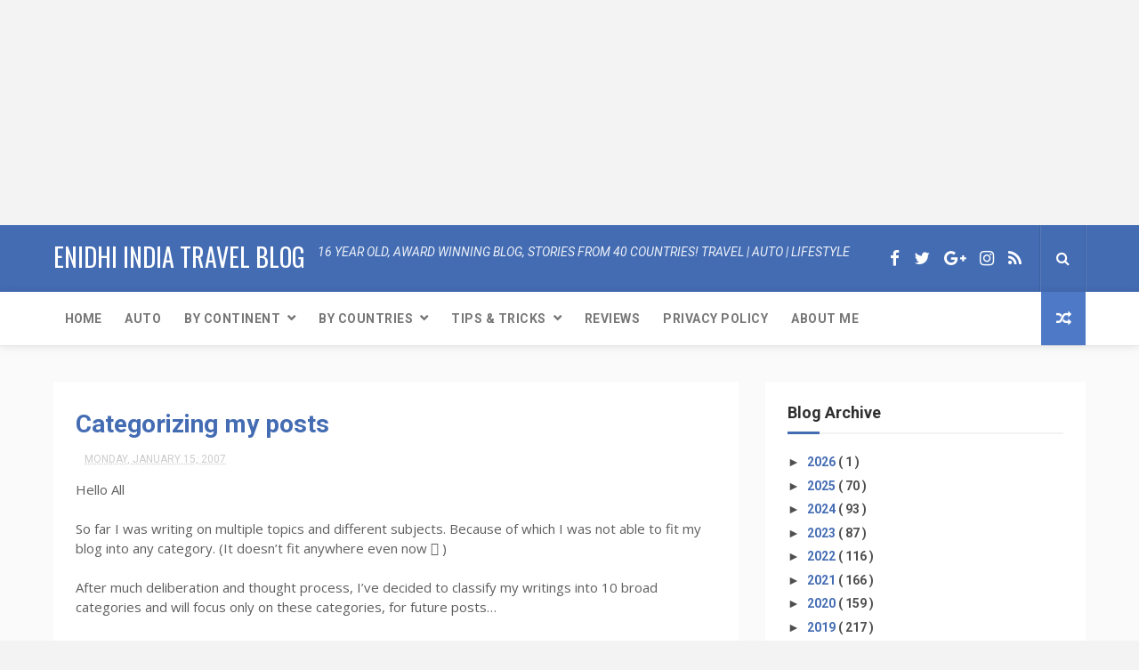

--- FILE ---
content_type: text/html; charset=UTF-8
request_url: https://www.enidhi.net/b/stats?style=BLACK_TRANSPARENT&timeRange=ALL_TIME&token=APq4FmAk_nh-GErv_MZSq-boWMHAt5ejnBGaSalN2diTBF5GWH3FWr6S0_BAKvgUm40VxeHJWBfXCvY8wGMWOY5v8Sz1wKb_xQ
body_size: 19
content:
{"total":23146853,"sparklineOptions":{"backgroundColor":{"fillOpacity":0.1,"fill":"#000000"},"series":[{"areaOpacity":0.3,"color":"#202020"}]},"sparklineData":[[0,61],[1,28],[2,37],[3,35],[4,27],[5,27],[6,46],[7,34],[8,33],[9,30],[10,29],[11,28],[12,30],[13,29],[14,38],[15,43],[16,46],[17,50],[18,38],[19,34],[20,52],[21,53],[22,100],[23,33],[24,30],[25,32],[26,38],[27,46],[28,79],[29,12]],"nextTickMs":7741}

--- FILE ---
content_type: text/html; charset=utf-8
request_url: https://www.google.com/recaptcha/api2/aframe
body_size: 249
content:
<!DOCTYPE HTML><html><head><meta http-equiv="content-type" content="text/html; charset=UTF-8"></head><body><script nonce="-S3Ffm3RAUshY5axMMOWfw">/** Anti-fraud and anti-abuse applications only. See google.com/recaptcha */ try{var clients={'sodar':'https://pagead2.googlesyndication.com/pagead/sodar?'};window.addEventListener("message",function(a){try{if(a.source===window.parent){var b=JSON.parse(a.data);var c=clients[b['id']];if(c){var d=document.createElement('img');d.src=c+b['params']+'&rc='+(localStorage.getItem("rc::a")?sessionStorage.getItem("rc::b"):"");window.document.body.appendChild(d);sessionStorage.setItem("rc::e",parseInt(sessionStorage.getItem("rc::e")||0)+1);localStorage.setItem("rc::h",'1769052951447');}}}catch(b){}});window.parent.postMessage("_grecaptcha_ready", "*");}catch(b){}</script></body></html>

--- FILE ---
content_type: text/javascript; charset=UTF-8
request_url: https://www.enidhi.net/feeds/comments/default?alt=json-in-script&max-results=3&callback=jQuery112406341397632933592_1769052946230&_=1769052946231
body_size: 1407
content:
// API callback
jQuery112406341397632933592_1769052946230({"version":"1.0","encoding":"UTF-8","feed":{"xmlns":"http://www.w3.org/2005/Atom","xmlns$openSearch":"http://a9.com/-/spec/opensearchrss/1.0/","xmlns$gd":"http://schemas.google.com/g/2005","id":{"$t":"tag:blogger.com,1999:blog-28310409.comments"},"updated":{"$t":"2026-01-20T17:32:29.466+05:30"},"title":{"type":"text","$t":"eNidhi India Travel Blog"},"link":[{"rel":"http://schemas.google.com/g/2005#feed","type":"application/atom+xml","href":"https:\/\/www.enidhi.net\/feeds\/comments\/default"},{"rel":"self","type":"application/atom+xml","href":"https:\/\/www.blogger.com\/feeds\/28310409\/comments\/default?alt=json-in-script\u0026max-results=3"},{"rel":"alternate","type":"text/html","href":"http:\/\/www.enidhi.net\/"},{"rel":"hub","href":"http://pubsubhubbub.appspot.com/"},{"rel":"next","type":"application/atom+xml","href":"https:\/\/www.blogger.com\/feeds\/28310409\/comments\/default?alt=json-in-script\u0026start-index=4\u0026max-results=3"}],"author":[{"name":{"$t":"Shrinidhi Hande"},"uri":{"$t":"http:\/\/www.blogger.com\/profile\/00875443161762278339"},"email":{"$t":"noreply@blogger.com"},"gd$image":{"rel":"http://schemas.google.com/g/2005#thumbnail","width":"32","height":"24","src":"\/\/blogger.googleusercontent.com\/img\/b\/R29vZ2xl\/AVvXsEgkFrVrSGztcKlv85Yk3Y1WUy-xT_X97jQpP8KRWXz6oUbdqluaX-zJ4x_oZCqIE4dKCjPK_bu8gwWaNSQZfHrTb7yNljvnP4zLwC1l1d6cRKP_sM1RqNbzddEEM9suS6g\/s113\/shrinidhi+at+sarangkot+viewpoint.jpg"}}],"generator":{"version":"7.00","uri":"http://www.blogger.com","$t":"Blogger"},"openSearch$totalResults":{"$t":"24168"},"openSearch$startIndex":{"$t":"1"},"openSearch$itemsPerPage":{"$t":"3"},"entry":[{"id":{"$t":"tag:blogger.com,1999:blog-28310409.post-1055584220880682948"},"published":{"$t":"2026-01-20T00:46:17.110+05:30"},"updated":{"$t":"2026-01-20T00:46:17.110+05:30"},"title":{"type":"text","$t":"Good helpful inputs about d place. Thankyou "},"content":{"type":"html","$t":"Good helpful inputs about d place. Thankyou "},"link":[{"rel":"edit","type":"application/atom+xml","href":"https:\/\/www.blogger.com\/feeds\/28310409\/5160988854437027258\/comments\/default\/1055584220880682948"},{"rel":"self","type":"application/atom+xml","href":"https:\/\/www.blogger.com\/feeds\/28310409\/5160988854437027258\/comments\/default\/1055584220880682948"},{"rel":"alternate","type":"text/html","href":"https:\/\/www.enidhi.net\/2018\/03\/staying-at-nirvana-native-place-kamshet-faqs.html?showComment=1768850177110#c1055584220880682948","title":""}],"author":[{"name":{"$t":"Kishore"},"email":{"$t":"noreply@blogger.com"},"gd$image":{"rel":"http://schemas.google.com/g/2005#thumbnail","width":"16","height":"16","src":"https:\/\/img1.blogblog.com\/img\/blank.gif"}}],"thr$in-reply-to":{"xmlns$thr":"http://purl.org/syndication/thread/1.0","href":"https:\/\/www.enidhi.net\/2018\/03\/staying-at-nirvana-native-place-kamshet-faqs.html","ref":"tag:blogger.com,1999:blog-28310409.post-5160988854437027258","source":"http://www.blogger.com/feeds/28310409/posts/default/5160988854437027258","type":"text/html"},"gd$extendedProperty":[{"name":"blogger.itemClass","value":"pid-955408372"},{"name":"blogger.displayTime","value":"Tuesday, January 20, 2026 12:46:00 AM"}]},{"id":{"$t":"tag:blogger.com,1999:blog-28310409.post-7376635754361701911"},"published":{"$t":"2026-01-12T11:29:38.661+05:30"},"updated":{"$t":"2026-01-12T11:29:38.661+05:30"},"title":{"type":"text","$t":"Can I fly drone at shashihitlu beach "},"content":{"type":"html","$t":"Can I fly drone at shashihitlu beach "},"link":[{"rel":"edit","type":"application/atom+xml","href":"https:\/\/www.blogger.com\/feeds\/28310409\/3076653912120516816\/comments\/default\/7376635754361701911"},{"rel":"self","type":"application/atom+xml","href":"https:\/\/www.blogger.com\/feeds\/28310409\/3076653912120516816\/comments\/default\/7376635754361701911"},{"rel":"alternate","type":"text/html","href":"https:\/\/www.enidhi.net\/2025\/04\/seawalk-at-sasihithlu-beach-new-drone.html?showComment=1768197578661#c7376635754361701911","title":""}],"author":[{"name":{"$t":"Anonymous"},"email":{"$t":"noreply@blogger.com"},"gd$image":{"rel":"http://schemas.google.com/g/2005#thumbnail","width":"16","height":"16","src":"https:\/\/img1.blogblog.com\/img\/blank.gif"}}],"thr$in-reply-to":{"xmlns$thr":"http://purl.org/syndication/thread/1.0","href":"https:\/\/www.enidhi.net\/2025\/04\/seawalk-at-sasihithlu-beach-new-drone.html","ref":"tag:blogger.com,1999:blog-28310409.post-3076653912120516816","source":"http://www.blogger.com/feeds/28310409/posts/default/3076653912120516816","type":"text/html"},"gd$extendedProperty":[{"name":"blogger.itemClass","value":"pid-955408372"},{"name":"blogger.displayTime","value":"Monday, January 12, 2026 11:29:00 AM"}]},{"id":{"$t":"tag:blogger.com,1999:blog-28310409.post-723025184906210447"},"published":{"$t":"2026-01-09T13:13:19.407+05:30"},"updated":{"$t":"2026-01-09T13:13:19.407+05:30"},"title":{"type":"text","$t":"Good information. Thanks for the details. We were ..."},"content":{"type":"html","$t":"Good information. Thanks for the details. We were about to plan a trip to Karwar.\u003Cbr \/\u003E"},"link":[{"rel":"edit","type":"application/atom+xml","href":"https:\/\/www.blogger.com\/feeds\/28310409\/216783335581609765\/comments\/default\/723025184906210447"},{"rel":"self","type":"application/atom+xml","href":"https:\/\/www.blogger.com\/feeds\/28310409\/216783335581609765\/comments\/default\/723025184906210447"},{"rel":"alternate","type":"text/html","href":"https:\/\/www.enidhi.net\/2023\/10\/nagarmadi-waterfalls-near-karwar.html?showComment=1767944599407#c723025184906210447","title":""}],"author":[{"name":{"$t":"Anonymous"},"email":{"$t":"noreply@blogger.com"},"gd$image":{"rel":"http://schemas.google.com/g/2005#thumbnail","width":"16","height":"16","src":"https:\/\/img1.blogblog.com\/img\/blank.gif"}}],"thr$in-reply-to":{"xmlns$thr":"http://purl.org/syndication/thread/1.0","href":"https:\/\/www.enidhi.net\/2023\/10\/nagarmadi-waterfalls-near-karwar.html","ref":"tag:blogger.com,1999:blog-28310409.post-216783335581609765","source":"http://www.blogger.com/feeds/28310409/posts/default/216783335581609765","type":"text/html"},"gd$extendedProperty":[{"name":"blogger.itemClass","value":"pid-955408372"},{"name":"blogger.displayTime","value":"Friday, January 09, 2026 1:13:00 PM"}]}]}});

--- FILE ---
content_type: text/javascript; charset=UTF-8
request_url: https://www.enidhi.net/feeds/posts/default/-/Blogging%20and%20Admin?alt=json-in-script&max-results=3&callback=jQuery112406341397632933592_1769052946238&_=1769052946239
body_size: 2636
content:
// API callback
jQuery112406341397632933592_1769052946238({"version":"1.0","encoding":"UTF-8","feed":{"xmlns":"http://www.w3.org/2005/Atom","xmlns$openSearch":"http://a9.com/-/spec/opensearchrss/1.0/","xmlns$blogger":"http://schemas.google.com/blogger/2008","xmlns$georss":"http://www.georss.org/georss","xmlns$gd":"http://schemas.google.com/g/2005","xmlns$thr":"http://purl.org/syndication/thread/1.0","id":{"$t":"tag:blogger.com,1999:blog-28310409"},"updated":{"$t":"2026-01-21T15:10:59.210+05:30"},"category":[{"term":"Travel and Living"},{"term":"product or service reviews"},{"term":"Automobiles"},{"term":"Asia"},{"term":"International"},{"term":"kannada and Karnataka"},{"term":"Business and Marketing"},{"term":"photos and videos"},{"term":"Blogging and Admin"},{"term":"Adventure"},{"term":"Europe"},{"term":"Personal and Misc"},{"term":"Analysis and Strategy"},{"term":"Science and Technology"},{"term":"Events"},{"term":"Singapore"},{"term":"Human Relations and People"},{"term":"news media and creativity"},{"term":"Americas"},{"term":"books"},{"term":"Thailand"},{"term":"Australia"},{"term":"Srilanka"},{"term":"Indonesia"},{"term":"denmark"},{"term":"Humor and Laughter"},{"term":"Mainstream Media"},{"term":"Vietnam"},{"term":"Education and Communication"},{"term":"Malaysia"},{"term":"skywatch"},{"term":"food"},{"term":"Africa"},{"term":"RideThailand"},{"term":"Sweden"},{"term":"Japan"},{"term":"Germany"},{"term":"Philippines"},{"term":"UAE"},{"term":"VintageCars"},{"term":"featured"}],"title":{"type":"text","$t":"eNidhi India Travel Blog"},"subtitle":{"type":"html","$t":""},"link":[{"rel":"http://schemas.google.com/g/2005#feed","type":"application/atom+xml","href":"https:\/\/www.enidhi.net\/feeds\/posts\/default"},{"rel":"self","type":"application/atom+xml","href":"https:\/\/www.blogger.com\/feeds\/28310409\/posts\/default\/-\/Blogging+and+Admin?alt=json-in-script\u0026max-results=3"},{"rel":"alternate","type":"text/html","href":"https:\/\/www.enidhi.net\/search\/label\/Blogging%20and%20Admin"},{"rel":"hub","href":"http://pubsubhubbub.appspot.com/"},{"rel":"next","type":"application/atom+xml","href":"https:\/\/www.blogger.com\/feeds\/28310409\/posts\/default\/-\/Blogging+and+Admin\/-\/Blogging+and+Admin?alt=json-in-script\u0026start-index=4\u0026max-results=3"}],"author":[{"name":{"$t":"Shrinidhi Hande"},"uri":{"$t":"http:\/\/www.blogger.com\/profile\/00875443161762278339"},"email":{"$t":"noreply@blogger.com"},"gd$image":{"rel":"http://schemas.google.com/g/2005#thumbnail","width":"32","height":"24","src":"\/\/blogger.googleusercontent.com\/img\/b\/R29vZ2xl\/AVvXsEgkFrVrSGztcKlv85Yk3Y1WUy-xT_X97jQpP8KRWXz6oUbdqluaX-zJ4x_oZCqIE4dKCjPK_bu8gwWaNSQZfHrTb7yNljvnP4zLwC1l1d6cRKP_sM1RqNbzddEEM9suS6g\/s113\/shrinidhi+at+sarangkot+viewpoint.jpg"}}],"generator":{"version":"7.00","uri":"http://www.blogger.com","$t":"Blogger"},"openSearch$totalResults":{"$t":"218"},"openSearch$startIndex":{"$t":"1"},"openSearch$itemsPerPage":{"$t":"3"},"entry":[{"id":{"$t":"tag:blogger.com,1999:blog-28310409.post-4249824957349715460"},"published":{"$t":"2025-07-06T10:30:00.011+05:30"},"updated":{"$t":"2025-07-24T09:52:07.890+05:30"},"category":[{"scheme":"http://www.blogger.com/atom/ns#","term":"Blogging and Admin"},{"scheme":"http://www.blogger.com/atom/ns#","term":"Personal and Misc"}],"title":{"type":"text","$t":"My twitter account @enidhi is recovered (followers lost)"},"summary":{"type":"text","$t":"July 24 UpdateI've managed to get my original twitter handle back. However I've lost all of 6700+ followers I had, need to gain them again afresh.The hacker didn't like my handle and changed it to something else (twitter allows change)- so my original handle became available. I had to create a fresh account and grab it.\u0026nbsp;------ Original Post -------\u0026nbsp;AllBe advised that my twitter ID, @"},"link":[{"rel":"replies","type":"application/atom+xml","href":"https:\/\/www.enidhi.net\/feeds\/4249824957349715460\/comments\/default","title":"Post Comments"},{"rel":"replies","type":"text/html","href":"https:\/\/www.enidhi.net\/2025\/07\/my-twitter-account-enidhi-is-hacked.html#comment-form","title":"0 Comments"},{"rel":"edit","type":"application/atom+xml","href":"https:\/\/www.blogger.com\/feeds\/28310409\/posts\/default\/4249824957349715460"},{"rel":"self","type":"application/atom+xml","href":"https:\/\/www.blogger.com\/feeds\/28310409\/posts\/default\/4249824957349715460"},{"rel":"alternate","type":"text/html","href":"https:\/\/www.enidhi.net\/2025\/07\/my-twitter-account-enidhi-is-hacked.html","title":"My twitter account @enidhi is recovered (followers lost)"}],"author":[{"name":{"$t":"Shrinidhi Hande"},"uri":{"$t":"http:\/\/www.blogger.com\/profile\/00875443161762278339"},"email":{"$t":"noreply@blogger.com"},"gd$image":{"rel":"http://schemas.google.com/g/2005#thumbnail","width":"32","height":"24","src":"\/\/blogger.googleusercontent.com\/img\/b\/R29vZ2xl\/AVvXsEgkFrVrSGztcKlv85Yk3Y1WUy-xT_X97jQpP8KRWXz6oUbdqluaX-zJ4x_oZCqIE4dKCjPK_bu8gwWaNSQZfHrTb7yNljvnP4zLwC1l1d6cRKP_sM1RqNbzddEEM9suS6g\/s113\/shrinidhi+at+sarangkot+viewpoint.jpg"}}],"media$thumbnail":{"xmlns$media":"http://search.yahoo.com/mrss/","url":"https:\/\/blogger.googleusercontent.com\/img\/b\/R29vZ2xl\/AVvXsEixsQdf8pWzCe96RVVHro6H6oe2bl_BK7pS-kntDhVJmQuq74AmFzNjhbBGLT-XwNsMMvAhruvO9UxewKlrGS_8rvoaGrSNBvDtqSK6oByeUXbS3lbixWSQM52DypWvsgCmFscSlpdTU7XbTMfx1Gu5_joSUF73lvbm7-pKYF0XVUhPsQ-AH5OjJA\/s72-w286-h400-c\/twitter%20hack.png","height":"72","width":"72"},"thr$total":{"$t":"0"}},{"id":{"$t":"tag:blogger.com,1999:blog-28310409.post-6478286227865920020"},"published":{"$t":"2025-06-10T12:17:00.002+05:30"},"updated":{"$t":"2025-06-22T10:36:00.057+05:30"},"category":[{"scheme":"http://www.blogger.com/atom/ns#","term":"Blogging and Admin"}],"title":{"type":"text","$t":"Google-Squarespace domain issue- letting go airlineblog in [Updated]"},"summary":{"type":"text","$t":"I am letting go of my other domain, www.airlineblog.in due to issues with Google transfering to domain to a company, Squarespace that doesn't support Indian payment options and has no support.I had purchased www.airlineblog.in from Google and was running a blog on that URL since several years. But Google has transferred domain to another company, Squarespace.This Squarespace company doesn't seem "},"link":[{"rel":"replies","type":"application/atom+xml","href":"https:\/\/www.enidhi.net\/feeds\/6478286227865920020\/comments\/default","title":"Post Comments"},{"rel":"replies","type":"text/html","href":"https:\/\/www.enidhi.net\/2025\/06\/google-squarespace-domain-issue-letting.html#comment-form","title":"0 Comments"},{"rel":"edit","type":"application/atom+xml","href":"https:\/\/www.blogger.com\/feeds\/28310409\/posts\/default\/6478286227865920020"},{"rel":"self","type":"application/atom+xml","href":"https:\/\/www.blogger.com\/feeds\/28310409\/posts\/default\/6478286227865920020"},{"rel":"alternate","type":"text/html","href":"https:\/\/www.enidhi.net\/2025\/06\/google-squarespace-domain-issue-letting.html","title":"Google-Squarespace domain issue- letting go airlineblog in [Updated]"}],"author":[{"name":{"$t":"Shrinidhi Hande"},"uri":{"$t":"http:\/\/www.blogger.com\/profile\/00875443161762278339"},"email":{"$t":"noreply@blogger.com"},"gd$image":{"rel":"http://schemas.google.com/g/2005#thumbnail","width":"32","height":"24","src":"\/\/blogger.googleusercontent.com\/img\/b\/R29vZ2xl\/AVvXsEgkFrVrSGztcKlv85Yk3Y1WUy-xT_X97jQpP8KRWXz6oUbdqluaX-zJ4x_oZCqIE4dKCjPK_bu8gwWaNSQZfHrTb7yNljvnP4zLwC1l1d6cRKP_sM1RqNbzddEEM9suS6g\/s113\/shrinidhi+at+sarangkot+viewpoint.jpg"}}],"media$thumbnail":{"xmlns$media":"http://search.yahoo.com/mrss/","url":"https:\/\/blogger.googleusercontent.com\/img\/b\/R29vZ2xl\/AVvXsEgUB3LnZIF1MdRLw7LIYC5TjG5NrBxff5aJWyBebzxhLgDmat0Nibd-LurNSC6PVMN0GZMj_-ZJ6MG9bSeaeuyB88OMlc5m5tekTW708z6qcIUFOw56s1ksXs03NlqtgQbBMyF0004i-wLS-5XCK5oNmy031ZUrHnKeCsP9T7EX_yRQDsrASgwm5w\/s72-w298-h640-c\/square%20space.jpg","height":"72","width":"72"},"thr$total":{"$t":"0"}},{"id":{"$t":"tag:blogger.com,1999:blog-28310409.post-787315374763152595"},"published":{"$t":"2023-12-20T16:25:00.005+05:30"},"updated":{"$t":"2023-12-31T16:58:19.948+05:30"},"category":[{"scheme":"http://www.blogger.com/atom/ns#","term":"Blogging and Admin"},{"scheme":"http://www.blogger.com/atom/ns#","term":"Personal and Misc"}],"title":{"type":"text","$t":"2023 Most popular posts from enidhi.net"},"summary":{"type":"text","$t":"My blog got over 2 million views in 2023. I think a decent number considering everyone has shifted to instagram and not many people care to read blog posts.Below are the most popular posts from my blog this year. If you've not been regular you might want to check these posts.1 Europe on low budgetThree Weeks Europe trip for about 2.1 lakhs, all expenses included. Extreme budget mode on.2. KSRTC "},"link":[{"rel":"replies","type":"application/atom+xml","href":"https:\/\/www.enidhi.net\/feeds\/787315374763152595\/comments\/default","title":"Post Comments"},{"rel":"replies","type":"text/html","href":"https:\/\/www.enidhi.net\/2023\/12\/2023-most-popular-posts.html#comment-form","title":"0 Comments"},{"rel":"edit","type":"application/atom+xml","href":"https:\/\/www.blogger.com\/feeds\/28310409\/posts\/default\/787315374763152595"},{"rel":"self","type":"application/atom+xml","href":"https:\/\/www.blogger.com\/feeds\/28310409\/posts\/default\/787315374763152595"},{"rel":"alternate","type":"text/html","href":"https:\/\/www.enidhi.net\/2023\/12\/2023-most-popular-posts.html","title":"2023 Most popular posts from enidhi.net"}],"author":[{"name":{"$t":"Shrinidhi Hande"},"uri":{"$t":"http:\/\/www.blogger.com\/profile\/00875443161762278339"},"email":{"$t":"noreply@blogger.com"},"gd$image":{"rel":"http://schemas.google.com/g/2005#thumbnail","width":"32","height":"24","src":"\/\/blogger.googleusercontent.com\/img\/b\/R29vZ2xl\/AVvXsEgkFrVrSGztcKlv85Yk3Y1WUy-xT_X97jQpP8KRWXz6oUbdqluaX-zJ4x_oZCqIE4dKCjPK_bu8gwWaNSQZfHrTb7yNljvnP4zLwC1l1d6cRKP_sM1RqNbzddEEM9suS6g\/s113\/shrinidhi+at+sarangkot+viewpoint.jpg"}}],"media$thumbnail":{"xmlns$media":"http://search.yahoo.com/mrss/","url":"https:\/\/blogger.googleusercontent.com\/img\/b\/R29vZ2xl\/AVvXsEhSAt1usPZJFfFG2wiPu4GW7dRgdmMgjNg3ItsGpQaLG6I6RtDKNVAYjQ8PV0o7M0PTQ68a3kWrOa7TrN7kg-InF0uPGFlQm-9ZUilAdaJEVnhqogW0g8jggXJCRhrEnx56hZqwQb6K5JrqFbHEYq3DofgUN3tg86UcYdSC6jM03beO0wFU5MNdyA\/s72-w400-h175-c\/2023%20stats.png","height":"72","width":"72"},"thr$total":{"$t":"0"}}]}});